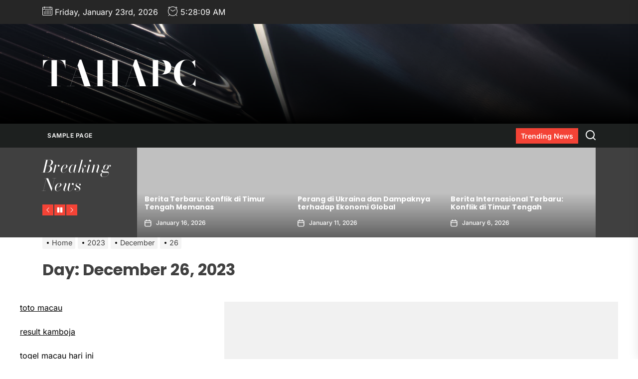

--- FILE ---
content_type: text/javascript
request_url: http://tahapc.com/wp-content/themes/newscut/assets/lib/custom/js/pagination.js?ver=6.9
body_size: 2009
content:
jQuery(document).ready(function ($) {
    var ajaxurl = newscut_pagination.ajax_url;
    function newscut_is_on_screen(elem) {
        if ($(elem)[0]) {
            var tmtwindow = jQuery(window);
            var viewport_top = tmtwindow.scrollTop();
            var viewport_height = tmtwindow.height();
            var viewport_bottom = viewport_top + viewport_height;
            var tmtelem = jQuery(elem);
            var top = tmtelem.offset().top;
            var height = tmtelem.height();
            var bottom = top + height;
            return (top >= viewport_top && top < viewport_bottom) ||
                (bottom > viewport_top && bottom <= viewport_bottom) ||
                (height > viewport_height && top <= viewport_top && bottom >= viewport_bottom);
        }
    }
    var n = window.TWP_JS || {};
    var paged = parseInt(newscut_pagination.paged) + 1;
    var maxpage = newscut_pagination.maxpage;
    var nextLink = newscut_pagination.nextLink;
    var loadmore = newscut_pagination.loadmore;
    var loading = newscut_pagination.loading;
    var nomore = newscut_pagination.nomore;
    var pagination_layout = newscut_pagination.pagination_layout;
    var permalink_structure = newscut_pagination.permalink_structure;

    $('.twp-loading-button').click(function () {
        var pageSection = $(".data-bg");
        pageSection.each(function (indx) {
            if ($(this).attr("data-background")) {
                $(this).css("background-image", "url(" + $(this).data("background") + ")");
            }
        });
        if ((!$('.twp-no-posts').hasClass('twp-no-posts'))) {
            $('.twp-loading-button').text(loading);
            $('.twp-loging-status').addClass('twp-ajax-loading');
            $('.twp-loaded-content').load(nextLink + ' .theme-article-area', function () {
                paged++;
                if (paged < 10) {
                    var newlink = nextLink.substring(0, nextLink.length - 2);
                } else {
                    var newlink = nextLink.substring(0, nextLink.length - 3);
                }
                if (permalink_structure == ''){
                    newlink = newlink.replace('=', '');
                    nextLink = newlink +"="+ paged + '/';
                } else {
                    nextLink = newlink + paged + '/';
                }
                if (paged > maxpage) {
                    $('.twp-loading-button').addClass('twp-no-posts');
                    $('.twp-loading-button').text(nomore);
                } else {
                    $('.twp-loading-button').text(loadmore);
                }
                $('.twp-loaded-content .theme-article-area').each(function () {
                    $(this).addClass(paged + '-twp-article-ajax');
                });
                var lodedContent = $('.twp-loaded-content').html();
                $('.twp-loaded-content').html('');
                if ($('.article-wraper').hasClass('archive-layout-masonry')) {
                    if ($('.archive-layout-masonry').length > 0) {
                        var content = $(lodedContent);
                        content.hide();
                        grid = $('.archive-layout-masonry');
                        grid.append(content);
                        grid.imagesLoaded(function () {
                            content.show();
                            var winwidth = $(window).width();
                            $(window).resize(function () {
                                winwidth = $(window).width();
                            });
                            if (winwidth > 990) {
                                grid.masonry('appended', content).masonry();
                            } else {
                                grid.masonry('appended', content);
                            }
                        });
                    }
                } else {
                    $('.content-area .article-wraper').append(lodedContent);
                }
                $('.twp-loging-status').removeClass('twp-ajax-loading');
                $('.theme-article-area').each(function () {
                    if (!$(this).hasClass('theme-article-loaded')) {
                        $(this).addClass(paged + '-twp-article-ajax');
                        $(this).addClass('theme-article-loaded');
                    }
                });
                // Content Gallery popup End
                $('.theme-article-area').each(function () {
                    $(this).removeClass(paged + '-twp-article-ajax');
                });
            });
        }
    });
    if (pagination_layout == 'auto-load') {
        $(window).scroll(function () {
            var pageSection = $(".data-bg");
            pageSection.each(function (indx) {
                if ($(this).attr("data-background")) {
                    $(this).css("background-image", "url(" + $(this).data("background") + ")");
                }
            });
            if (!$('.newscut-auto-pagination').hasClass('twp-ajax-loading') && !$('.newscut-auto-pagination').hasClass('twp-no-posts') && maxpage > 1 && newscut_is_on_screen('.newscut-auto-pagination')) {
                $('.newscut-auto-pagination').addClass('twp-ajax-loading');
                $('.newscut-auto-pagination').text(loading);
                $('.twp-loaded-content').load(nextLink + ' .theme-article-area', function () {
                    if (paged < 10) {
                        var newlink = nextLink.substring(0, nextLink.length - 2);
                    } else {
                        var newlink = nextLink.substring(0, nextLink.length - 3);
                    }
                    paged++;
                    nextLink = newlink + paged + '/';
                    if (paged > maxpage) {
                        $('.newscut-auto-pagination').addClass('twp-no-posts');
                        $('.newscut-auto-pagination').text(nomore);
                    } else {
                        $('.newscut-auto-pagination').removeClass('twp-ajax-loading');
                        $('.newscut-auto-pagination').text(loadmore);
                    }
                    $('.twp-loaded-content .theme-article-area').each(function () {
                        $(this).addClass(paged + '-twp-article-ajax');
                    });
                    var lodedContent = $('.twp-loaded-content').html();
                    $('.twp-loaded-content').html('');
                    if ($('.article-wraper').hasClass('archive-layout-masonry')) {
                        if ($('.archive-layout-masonry').length > 0) {
                            var content = $(lodedContent);
                            content.hide();
                            grid = $('.archive-layout-masonry');
                            grid.append(content);
                            grid.imagesLoaded(function () {
                                content.show();
                                var winwidth = $(window).width();
                                $(window).resize(function () {
                                    winwidth = $(window).width();
                                });
                                if (winwidth > 990) {
                                    grid.masonry('appended', content).masonry();
                                } else {
                                    grid.masonry('appended', content);
                                }
                            });
                        }
                    } else {
                        $('.content-area .article-wraper').append(lodedContent);
                    }
                    $('.newscut-auto-pagination').removeClass('twp-ajax-loading');
                    $('.theme-article-area').each(function () {
                        $(this).removeClass(paged + '-twp-article-ajax');
                    });
                });
            }
        });
    }
    $(window).scroll(function () {
        var pageSection = $(".data-bg");
        pageSection.each(function (indx) {
            if ($(this).attr("data-background")) {
                $(this).css("background-image", "url(" + $(this).data("background") + ")");
            }
        });
        if (!$('.twp-single-infinity').hasClass('twp-single-loading') && $('.twp-single-infinity').attr('loop-count') <= 3 && newscut_is_on_screen('.twp-single-infinity')) {
            $('.twp-single-infinity').addClass('twp-single-loading');
            var loopcount = $('.twp-single-infinity').attr('loop-count');
            var postid = $('.twp-single-infinity').attr('next-post');
            var data = {
                'action': 'newscut_single_infinity',
                '_wpnonce': newscut_pagination.ajax_nonce,
                'postid': postid,
            };
            $.post(ajaxurl, data, function (response) {
                if (response) {
                    var content = response.data.content.join('');
                    var content = $(content);
                    $('.twp-single-infinity').before(content);
                    var newpostid = response.data.postid['0'];
                    $('.twp-single-infinity').attr('next-post', newpostid);
                    // Single Post content gallery slide
                    var rtled = false;
                    if ($('body').hasClass('rtl')) {
                        rtled = true;
                    }
                    $('article#post-' + postid + ' figure.wp-block-gallery.has-nested-images.columns-1, article#post-' + postid + ' .wp-block-gallery.columns-1 ul.blocks-gallery-grid, article#post-' + postid + ' .gallery-columns-1').each(function () {
                        $(this).slick({
                            slidesToShow: 1,
                            slidesToScroll: 1,
                            fade: true,
                            autoplay: true,
                            autoplaySpeed: 8000,
                            infinite: true,
                            nextArrow: '<button type="button" class="slide-btn slide-btn-bg slide-next-icon">' + newscut_custom.next_svg + '</button>',
                            prevArrow: '<button type="button" class="slide-btn slide-btn-bg slide-prev-icon">' + newscut_custom.prev_svg + '</button>',
                            dots: false,
                            rtl: rtled
                        });
                    });
                    $('article').each(function () {
                        if ($('body').hasClass('booster-extension') && $(this).hasClass('after-load-ajax')) {
                            var cid = $(this).attr('id');
                            $(this).addClass(cid);
                            likedislike(cid);
                            booster_extension_post_reaction(cid);
                        }
                        $(this).removeClass('after-load-ajax');
                    });
                }
                $('.twp-single-infinity').removeClass('twp-single-loading');
                loopcount++;
                $('.twp-single-infinity').attr('loop-count', loopcount);
            });
        }
    });
});